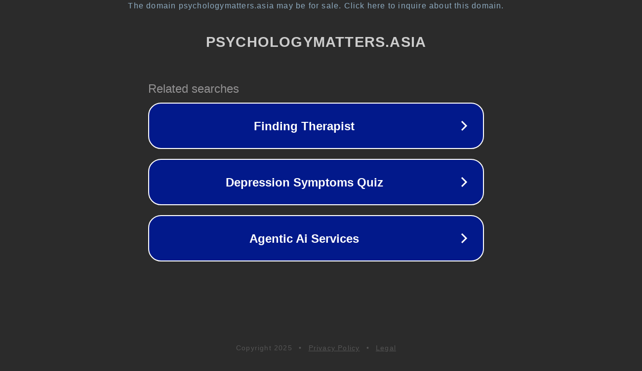

--- FILE ---
content_type: text/html; charset=utf-8
request_url: https://www.psychologymatters.asia/psychology_news/2906/the-power-of-empathy.html
body_size: 1138
content:
<!doctype html>
<html data-adblockkey="MFwwDQYJKoZIhvcNAQEBBQADSwAwSAJBANDrp2lz7AOmADaN8tA50LsWcjLFyQFcb/P2Txc58oYOeILb3vBw7J6f4pamkAQVSQuqYsKx3YzdUHCvbVZvFUsCAwEAAQ==_Nhu98CW/v0+nuK5rML9igHJjI4LmJ4B0ciW+6fvDVJnjycDDiJ5tHk0oMWPafy14O7NK5sqZDqyvtVHuHv4q+w==" lang="en" style="background: #2B2B2B;">
<head>
    <meta charset="utf-8">
    <meta name="viewport" content="width=device-width, initial-scale=1">
    <link rel="icon" href="[data-uri]">
    <link rel="preconnect" href="https://www.google.com" crossorigin>
</head>
<body>
<div id="target" style="opacity: 0"></div>
<script>window.park = "[base64]";</script>
<script src="/bEnCkQscb.js"></script>
</body>
</html>
